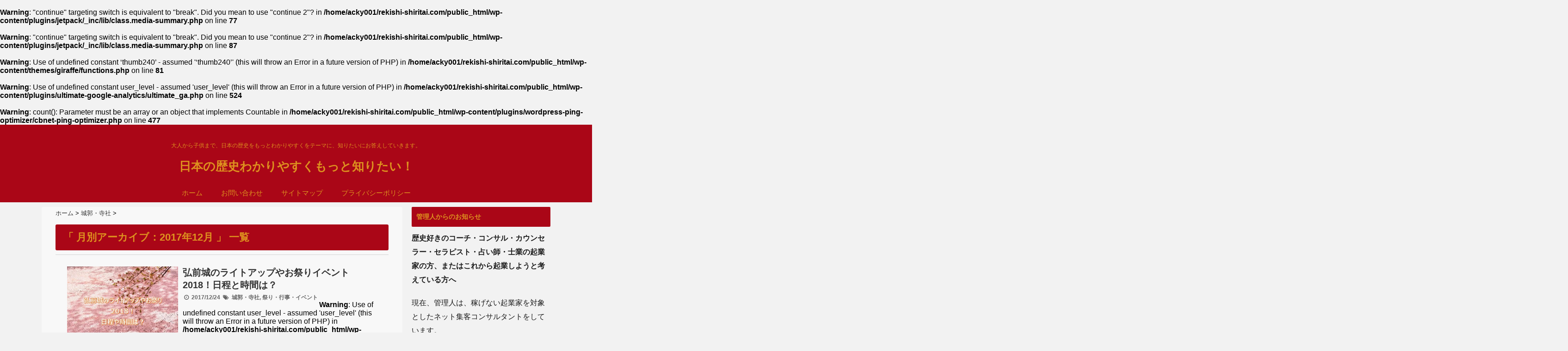

--- FILE ---
content_type: text/html; charset=UTF-8
request_url: https://rekishi-shiritai.com/date/2017/12
body_size: 16226
content:
<br />
<b>Warning</b>:  "continue" targeting switch is equivalent to "break". Did you mean to use "continue 2"? in <b>/home/acky001/rekishi-shiritai.com/public_html/wp-content/plugins/jetpack/_inc/lib/class.media-summary.php</b> on line <b>77</b><br />
<br />
<b>Warning</b>:  "continue" targeting switch is equivalent to "break". Did you mean to use "continue 2"? in <b>/home/acky001/rekishi-shiritai.com/public_html/wp-content/plugins/jetpack/_inc/lib/class.media-summary.php</b> on line <b>87</b><br />
<br />
<b>Warning</b>:  Use of undefined constant ‘thumb240’ - assumed '‘thumb240’' (this will throw an Error in a future version of PHP) in <b>/home/acky001/rekishi-shiritai.com/public_html/wp-content/themes/giraffe/functions.php</b> on line <b>81</b><br />
<!DOCTYPE html>
<!--[if lt IE 7]> <html class="ie6" lang="ja"> <![endif]-->
<!--[if IE 7]> <html class="i7" lang="ja"> <![endif]-->
<!--[if IE 8]> <html class="ie" lang="ja"> <![endif]-->
<!--[if gt IE 8]><!--> <html lang="ja"> <!--<![endif]-->
<head>
<meta charset="UTF-8" />
<meta name="viewport" content="width=device-width,initial-scale=1.0,user-scalable=no">
<meta name="format-detection" content="telephone=no" />
<meta name="robots" content="noindex,follow">
<title>12月, 2017 | 日本の歴史わかりやすくもっと知りたい！</title>
<link rel="stylesheet" href="https://rekishi-shiritai.com/wp-content/themes/giraffe/css/normalize.css">
<link rel="stylesheet" href="https://rekishi-shiritai.com/wp-content/themes/giraffe-child/style.css" type="text/css" media="screen" />
<link rel="alternate" type="application/rss+xml" title="日本の歴史わかりやすくもっと知りたい！ RSS Feed" href="https://rekishi-shiritai.com/feed" />
<link rel="pingback" href="https://rekishi-shiritai.com/xmlrpc.php" />
<link href="//netdna.bootstrapcdn.com/font-awesome/4.0.3/css/font-awesome.css" rel="stylesheet">
<link rel="stylesheet" type="text/css" href="https://rekishi-shiritai.com/wp-content/themes/giraffe/css/animate.css">
<!--[if lt IE 9]>
<script src="https://css3-mediaqueries-js.googlecode.com/svn/trunk/css3-mediaqueries.js"></script>
<script src="https://rekishi-shiritai.com/wp-content/themes/giraffe/js/html5shiv.js"></script>
<![endif]-->

<!-- All in One SEO Pack 2.4.4 by Michael Torbert of Semper Fi Web Design[476,517] -->
<meta name="robots" content="noindex,follow" />

<link rel="canonical" href="https://rekishi-shiritai.com/date/2017/12" />
<!-- /all in one seo pack -->
<link rel='dns-prefetch' href='//s0.wp.com' />
<link rel='dns-prefetch' href='//secure.gravatar.com' />
<link rel='dns-prefetch' href='//ajax.googleapis.com' />
<link rel='dns-prefetch' href='//s.w.org' />
		<script type="text/javascript">
			window._wpemojiSettings = {"baseUrl":"https:\/\/s.w.org\/images\/core\/emoji\/11\/72x72\/","ext":".png","svgUrl":"https:\/\/s.w.org\/images\/core\/emoji\/11\/svg\/","svgExt":".svg","source":{"concatemoji":"https:\/\/rekishi-shiritai.com\/wp-includes\/js\/wp-emoji-release.min.js?ver=4.9.26"}};
			!function(e,a,t){var n,r,o,i=a.createElement("canvas"),p=i.getContext&&i.getContext("2d");function s(e,t){var a=String.fromCharCode;p.clearRect(0,0,i.width,i.height),p.fillText(a.apply(this,e),0,0);e=i.toDataURL();return p.clearRect(0,0,i.width,i.height),p.fillText(a.apply(this,t),0,0),e===i.toDataURL()}function c(e){var t=a.createElement("script");t.src=e,t.defer=t.type="text/javascript",a.getElementsByTagName("head")[0].appendChild(t)}for(o=Array("flag","emoji"),t.supports={everything:!0,everythingExceptFlag:!0},r=0;r<o.length;r++)t.supports[o[r]]=function(e){if(!p||!p.fillText)return!1;switch(p.textBaseline="top",p.font="600 32px Arial",e){case"flag":return s([55356,56826,55356,56819],[55356,56826,8203,55356,56819])?!1:!s([55356,57332,56128,56423,56128,56418,56128,56421,56128,56430,56128,56423,56128,56447],[55356,57332,8203,56128,56423,8203,56128,56418,8203,56128,56421,8203,56128,56430,8203,56128,56423,8203,56128,56447]);case"emoji":return!s([55358,56760,9792,65039],[55358,56760,8203,9792,65039])}return!1}(o[r]),t.supports.everything=t.supports.everything&&t.supports[o[r]],"flag"!==o[r]&&(t.supports.everythingExceptFlag=t.supports.everythingExceptFlag&&t.supports[o[r]]);t.supports.everythingExceptFlag=t.supports.everythingExceptFlag&&!t.supports.flag,t.DOMReady=!1,t.readyCallback=function(){t.DOMReady=!0},t.supports.everything||(n=function(){t.readyCallback()},a.addEventListener?(a.addEventListener("DOMContentLoaded",n,!1),e.addEventListener("load",n,!1)):(e.attachEvent("onload",n),a.attachEvent("onreadystatechange",function(){"complete"===a.readyState&&t.readyCallback()})),(n=t.source||{}).concatemoji?c(n.concatemoji):n.wpemoji&&n.twemoji&&(c(n.twemoji),c(n.wpemoji)))}(window,document,window._wpemojiSettings);
		</script>
		<style type="text/css">
img.wp-smiley,
img.emoji {
	display: inline !important;
	border: none !important;
	box-shadow: none !important;
	height: 1em !important;
	width: 1em !important;
	margin: 0 .07em !important;
	vertical-align: -0.1em !important;
	background: none !important;
	padding: 0 !important;
}
</style>
<link rel='stylesheet' id='contact-form-7-css'  href='https://rekishi-shiritai.com/wp-content/plugins/contact-form-7/includes/css/styles.css?ver=4.9.2' type='text/css' media='all' />
<link rel='stylesheet' id='sb-type-std-css'  href='https://rekishi-shiritai.com/wp-content/plugins/speech-bubble/css/sb-type-std.css?ver=4.9.26' type='text/css' media='all' />
<link rel='stylesheet' id='sb-type-fb-css'  href='https://rekishi-shiritai.com/wp-content/plugins/speech-bubble/css/sb-type-fb.css?ver=4.9.26' type='text/css' media='all' />
<link rel='stylesheet' id='sb-type-fb-flat-css'  href='https://rekishi-shiritai.com/wp-content/plugins/speech-bubble/css/sb-type-fb-flat.css?ver=4.9.26' type='text/css' media='all' />
<link rel='stylesheet' id='sb-type-ln-css'  href='https://rekishi-shiritai.com/wp-content/plugins/speech-bubble/css/sb-type-ln.css?ver=4.9.26' type='text/css' media='all' />
<link rel='stylesheet' id='sb-type-ln-flat-css'  href='https://rekishi-shiritai.com/wp-content/plugins/speech-bubble/css/sb-type-ln-flat.css?ver=4.9.26' type='text/css' media='all' />
<link rel='stylesheet' id='sb-type-pink-css'  href='https://rekishi-shiritai.com/wp-content/plugins/speech-bubble/css/sb-type-pink.css?ver=4.9.26' type='text/css' media='all' />
<link rel='stylesheet' id='sb-type-rtail-css'  href='https://rekishi-shiritai.com/wp-content/plugins/speech-bubble/css/sb-type-rtail.css?ver=4.9.26' type='text/css' media='all' />
<link rel='stylesheet' id='sb-type-drop-css'  href='https://rekishi-shiritai.com/wp-content/plugins/speech-bubble/css/sb-type-drop.css?ver=4.9.26' type='text/css' media='all' />
<link rel='stylesheet' id='sb-type-think-css'  href='https://rekishi-shiritai.com/wp-content/plugins/speech-bubble/css/sb-type-think.css?ver=4.9.26' type='text/css' media='all' />
<link rel='stylesheet' id='sb-no-br-css'  href='https://rekishi-shiritai.com/wp-content/plugins/speech-bubble/css/sb-no-br.css?ver=4.9.26' type='text/css' media='all' />
<link rel='stylesheet' id='toc-screen-css'  href='https://rekishi-shiritai.com/wp-content/plugins/table-of-contents-plus/screen.min.css?ver=1509' type='text/css' media='all' />
<link rel='stylesheet' id='wordpress-popular-posts-css-css'  href='https://rekishi-shiritai.com/wp-content/plugins/wordpress-popular-posts/public/css/wpp.css?ver=4.0.13' type='text/css' media='all' />
<!-- Inline jetpack_facebook_likebox -->
<style id='jetpack_facebook_likebox-inline-css' type='text/css'>
.widget_facebook_likebox {
	overflow: hidden;
}

</style>
<link rel='stylesheet' id='sccss_style-css'  href='https://rekishi-shiritai.com/?sccss=1&#038;ver=4.9.26' type='text/css' media='all' />
<link rel='stylesheet' id='jetpack_css-css'  href='https://rekishi-shiritai.com/wp-content/plugins/jetpack/css/jetpack.css?ver=5.7.5' type='text/css' media='all' />
<script type='text/javascript' src='//ajax.googleapis.com/ajax/libs/jquery/1.11.1/jquery.min.js?ver=4.9.26'></script>
<link rel='https://api.w.org/' href='https://rekishi-shiritai.com/wp-json/' />
<!-- Favicon Rotator -->
<!-- End Favicon Rotator -->
<br />
<b>Warning</b>:  Use of undefined constant user_level - assumed 'user_level' (this will throw an Error in a future version of PHP) in <b>/home/acky001/rekishi-shiritai.com/public_html/wp-content/plugins/ultimate-google-analytics/ultimate_ga.php</b> on line <b>524</b><br />
<script type="text/javascript">
	window._wp_rp_static_base_url = 'https://wprp.zemanta.com/static/';
	window._wp_rp_wp_ajax_url = "https://rekishi-shiritai.com/wp-admin/admin-ajax.php";
	window._wp_rp_plugin_version = '3.6.4';
	window._wp_rp_post_id = '3873';
	window._wp_rp_num_rel_posts = '10';
	window._wp_rp_thumbnails = true;
	window._wp_rp_post_title = '%E5%BC%98%E5%89%8D%E5%9F%8E%E3%81%AE%E3%83%A9%E3%82%A4%E3%83%88%E3%82%A2%E3%83%83%E3%83%97%E3%82%84%E3%81%8A%E7%A5%AD%E3%82%8A%E3%82%A4%E3%83%99%E3%83%B3%E3%83%882018%EF%BC%81%E6%97%A5%E7%A8%8B%E3%81%A8%E6%99%82%E9%96%93%E3%81%AF%EF%BC%9F';
	window._wp_rp_post_tags = ['%E5%9F%8E%E9%83%AD%E3%83%BB%E5%AF%BA%E7%A4%BE', '%E7%A5%AD%E3%82%8A%E3%83%BB%E8%A1%8C%E4%BA%8B%E3%83%BB%E3%82%A4%E3%83%99%E3%83%B3%E3%83%88', 'alt', 'a', 'span'];
	window._wp_rp_promoted_content = true;
</script>
<link rel="stylesheet" href="https://rekishi-shiritai.com/wp-content/plugins/wordpress-23-related-posts-plugin/static/themes/vertical-m.css?version=3.6.4" />
<br />
<b>Warning</b>:  count(): Parameter must be an array or an object that implements Countable in <b>/home/acky001/rekishi-shiritai.com/public_html/wp-content/plugins/wordpress-ping-optimizer/cbnet-ping-optimizer.php</b> on line <b>477</b><br />

<link rel='dns-prefetch' href='//v0.wordpress.com'/>
<link rel='dns-prefetch' href='//i0.wp.com'/>
<link rel='dns-prefetch' href='//i1.wp.com'/>
<link rel='dns-prefetch' href='//i2.wp.com'/>
<style type='text/css'>img#wpstats{display:none}</style><style type="text/css">
/*グループ1
------------------------------------------------------------*/
/*ブログタイトル*/
header .sitename a {
 color: #dd911f;
}
/* メニュー */
nav li a {
 color: #dd911f;
}
/*キャプション */

header h1 {
 color: #dd911f;
}
header .descr {
 color: #dd911f;
}
/* アコーディオン */
#s-navi dt.trigger .op {
	color: #dd911f;
}
.acordion_tree li a {
	color: #dd911f;
}





/*------------------------------------------------------------
 グループ2
------------------------------------------------------------*/
/* 中見出しの背景色 */
h2 {
 background: #aa0617;
}

/*小見出し*/
.post h3 {
 border-color: #aa0617 ;
}

/* サイドバーの背景色　*/
#side aside h4 {
 background: #aa0617;
}

/* 記事タイトル下の線 */
.blogbox {
 border-top-color: #aa0617;
 border-bottom-color: #aa0617;
}

/*------------------------------------------------------------
 グループ3
------------------------------------------------------------*/
/* 中見出しの文字色 */
h2 {
 color: #dd911f;
}

/* サイド見出しの文字色 */
aside h4 {
 color: #dd911f;
}
/* サイドバーの文字色　*/
#side aside h4 {
 color: #dd911f;
}


/*----------------------------------------------------------
 グループ4
------------------------------------------------------------*/

/*ヘッダーの背景色
------------------------------------------------------------*/
#header-upper-area {
	background: #aa0617;
}



/*ナビゲーションの背景色
------------------------------------------------------------*/
#navi-large-area{
	background:#aa0617;
}
#accordion{
	background:#aa0617;
}




/*----------------------------------------------------------
 グループ5
------------------------------------------------------------*/

/* フッターの背景色 */
#footer {
 background: #aa0617;
}
/* CTAの背景色　*/
#cta-area{
 background: #aa0617;
}

/* CTAのボーダーカラー　*/
#cta-area {
 border-color: #aa0617;
}



/*----------------------------------------------------------
 グループ6
------------------------------------------------------------*/

/* フッターの文字色 */
footer h4 a {
	color:#dd911f;
}
footer h4 p{
	color:#dd911f;
}
#footer h3 {
	color:#dd911f;
}
#footer .copy {
	color:#dd911f;
}
#footer p {
	color: #dd911f;
}
#footer_w a {
	color: #dd911f;
}
#footer_w h4 {
color: #dd911f;
}

</style>

<!-- BEGIN: WP Social Bookmarking Light HEAD --><script>
    (function (d, s, id) {
        var js, fjs = d.getElementsByTagName(s)[0];
        if (d.getElementById(id)) return;
        js = d.createElement(s);
        js.id = id;
        js.src = "//connect.facebook.net/ja_JP/sdk.js#xfbml=1&version=v2.7";
        fjs.parentNode.insertBefore(js, fjs);
    }(document, 'script', 'facebook-jssdk'));
</script>
<style type="text/css">.wp_social_bookmarking_light{
    border: 0 !important;
    padding: 10px 0 20px 0 !important;
    margin: 0 !important;
}
.wp_social_bookmarking_light div{
    float: left !important;
    border: 0 !important;
    padding: 0 !important;
    margin: 0 5px 0px 0 !important;
    min-height: 30px !important;
    line-height: 18px !important;
    text-indent: 0 !important;
}
.wp_social_bookmarking_light img{
    border: 0 !important;
    padding: 0;
    margin: 0;
    vertical-align: top !important;
}
.wp_social_bookmarking_light_clear{
    clear: both !important;
}
#fb-root{
    display: none;
}
.wsbl_facebook_like iframe{
    max-width: none !important;
}
.wsbl_pinterest a{
    border: 0px !important;
}
</style>
<!-- END: WP Social Bookmarking Light HEAD -->
<style type="text/css">.broken_link, a.broken_link {
	text-decoration: line-through;
}</style>			<style type="text/css" id="wp-custom-css">
				.midori-box {
    border: 4px solid #77d092;
    border-radius: 9px;
    padding: 2em;
}			</style>
		

<!-- トップページの記事一覧の全体をクリックさせる -->
<script>
(function($){
  $(function(){
    $('#topnews dl.clearfix').click(function(){
        window.location = $(this).data('href');
    });
  });
})(jQuery);
</script>

</head>


<body class="archive date">
<div id="header-upper-area">


<!-- アコーディオン -->
	<div id="accordion">
		<div text align="center">

<nav id="s-navi" class="pcnone">
  <dl class="acordion">
    <dt class="trigger">
      <p><font size="5"><span class="op"><i class="fa fa-bars"></i>&nbsp; MENU</span></font></p>
    </dt>
    <dd class="acordion_tree">
      <ul>
        <div class="menu-menu-1-container"><ul id="menu-menu-1" class="menu"><li id="menu-item-2957" class="menu-item menu-item-type-custom menu-item-object-custom menu-item-home menu-item-2957"><a href="https://rekishi-shiritai.com/">ホーム</a></li>
<li id="menu-item-2958" class="menu-item menu-item-type-post_type menu-item-object-page menu-item-2958"><a href="https://rekishi-shiritai.com/contact">お問い合わせ</a></li>
<li id="menu-item-2959" class="menu-item menu-item-type-post_type menu-item-object-page menu-item-2959"><a href="https://rekishi-shiritai.com/sitemap">サイトマップ</a></li>
<li id="menu-item-3157" class="menu-item menu-item-type-post_type menu-item-object-page menu-item-3157"><a href="https://rekishi-shiritai.com/page-3154">プライバシーポリシー</a></li>
</ul></div>      </ul>
  			<div class="clear">
			</div>
    </dd>
  </dl>
</nav>
		</div>
	</div>
<!-- /アコーディオン -->

<header> 




<!-- ヘッダーのロゴ＆メニューエリア -->
		
<div id="logo-area">


<!-- ロゴ又はブログ名エリア -->
			 <div id="logo">
 
<!-- キャプション -->
    <p class="descr">
    大人から子供まで、日本の歴史をもっとわかりやすくをテーマに、知りたいにお答えしていきます。  </p>
  
 <!-- ロゴ又はブログ名 -->
  <p class="sitename"><a href="https://rekishi-shiritai.com/">
        日本の歴史わかりやすくもっと知りたい！        </a></p>


 		
 <!-- /ロゴ又はブログ名エリア -->
		</div>

<!-- ヘッダーのロゴ＆メニューエリアここまで -->
 <div class="clear"></div>
</div>

<!--ナビメニュー-->
<div id="navi-large-area" >
<div id="navi-area">
  <nav id="main-navigation" class="smanone clearfix">
<div class="menu-menu-1-container"><ul id="menu-menu-2" class="menu"><li class="menu-item menu-item-type-custom menu-item-object-custom menu-item-home menu-item-2957"><a href="https://rekishi-shiritai.com/">ホーム</a></li>
<li class="menu-item menu-item-type-post_type menu-item-object-page menu-item-2958"><a href="https://rekishi-shiritai.com/contact">お問い合わせ</a></li>
<li class="menu-item menu-item-type-post_type menu-item-object-page menu-item-2959"><a href="https://rekishi-shiritai.com/sitemap">サイトマップ</a></li>
<li class="menu-item menu-item-type-post_type menu-item-object-page menu-item-3157"><a href="https://rekishi-shiritai.com/page-3154">プライバシーポリシー</a></li>
</ul></div></nav>
<script type='text/javascript'>
jQuery(function(){
jQuery("#main-navigation li").hover(
function(){
jQuery(">ul:not(:animated)",this).slideDown(120);
},
function(){
jQuery(">ul",this).slideUp(120);
});
});
jQuery(function(){
jQuery("#xs-menu-btn").on("click", function() {
jQuery("#xs-navigation").slideToggle();
});
});
</script>
</div>

 
<!--/ナビメニュー-->

<!--ヘッダー画像-->
  <!-- /ヘッダー画像 --> 
</div>   
</div>
</header>

<div id="wrapper">
<div id="content" class="clearfix">
  <div id="contentInner">
    <main>
      <article>
    <div id="breadcrumb">
      <div itemscope itemtype="http://data-vocabulary.org/Breadcrumb"> <a href="https://rekishi-shiritai.com" itemprop="url"> <span itemprop="title">ホーム</span> </a> &gt; </div>
                                                <div itemscope itemtype="http://data-vocabulary.org/Breadcrumb"> <a href="https://rekishi-shiritai.com/category/%e5%9f%8e%e9%83%ad%e3%83%bb%e5%af%ba%e7%a4%be" itemprop="url"> <span itemprop="title">城郭・寺社</span> </a> &gt; </div>
          </div>
    <!--/kuzu-->
          <!--ループ開始-->
          <h2>「
                        月別アーカイブ：2017年12月                        」 一覧 </h2>
          <div id="topnews">
    <dl class="clearfix" data-href="https://rekishi-shiritai.com/hirosakijou2018-3873">
<script>
(function($){
  $(function(){
    $('#topnews dl.clearfix').click(function(){
        window.location = $(this).data('href');
    });
  });
})(jQuery);
</script>
    <dt> <a href="https://rekishi-shiritai.com/hirosakijou2018-3873" >
            <img width="633" height="418" src="https://rekishi-shiritai.com/wp-content/uploads/2017/12/e409c8672b95af1b59f5d1f0b80c60aa.jpg" class="attachment-thumb240 size-thumb240 wp-post-image" alt="" srcset="https://i2.wp.com/rekishi-shiritai.com/wp-content/uploads/2017/12/e409c8672b95af1b59f5d1f0b80c60aa.jpg?w=633&amp;ssl=1 633w, https://i2.wp.com/rekishi-shiritai.com/wp-content/uploads/2017/12/e409c8672b95af1b59f5d1f0b80c60aa.jpg?resize=300%2C198&amp;ssl=1 300w, https://i2.wp.com/rekishi-shiritai.com/wp-content/uploads/2017/12/e409c8672b95af1b59f5d1f0b80c60aa.jpg?resize=210%2C140&amp;ssl=1 210w" sizes="(max-width: 633px) 100vw, 633px" data-attachment-id="3879" data-permalink="https://rekishi-shiritai.com/hirosakijou2018-3873/attachment-0" data-orig-file="https://i2.wp.com/rekishi-shiritai.com/wp-content/uploads/2017/12/e409c8672b95af1b59f5d1f0b80c60aa.jpg?fit=633%2C418&amp;ssl=1" data-orig-size="633,418" data-comments-opened="1" data-image-meta="{&quot;aperture&quot;:&quot;0&quot;,&quot;credit&quot;:&quot;&quot;,&quot;camera&quot;:&quot;&quot;,&quot;caption&quot;:&quot;&quot;,&quot;created_timestamp&quot;:&quot;0&quot;,&quot;copyright&quot;:&quot;&quot;,&quot;focal_length&quot;:&quot;0&quot;,&quot;iso&quot;:&quot;0&quot;,&quot;shutter_speed&quot;:&quot;0&quot;,&quot;title&quot;:&quot;&quot;,&quot;orientation&quot;:&quot;0&quot;}" data-image-title="弘前城イベント" data-image-description="" data-medium-file="https://i2.wp.com/rekishi-shiritai.com/wp-content/uploads/2017/12/e409c8672b95af1b59f5d1f0b80c60aa.jpg?fit=300%2C198&amp;ssl=1" data-large-file="https://i2.wp.com/rekishi-shiritai.com/wp-content/uploads/2017/12/e409c8672b95af1b59f5d1f0b80c60aa.jpg?fit=633%2C418&amp;ssl=1" />            </a> </dt>
    <dd>
      <h3><a href="https://rekishi-shiritai.com/hirosakijou2018-3873">
        弘前城のライトアップやお祭りイベント2018！日程と時間は？        </a></h3>
      <div class="blog_info">
        <p><i class="fa fa-clock-o"></i>&nbsp;
          2017/12/24          &nbsp;<span class="pcone"><i class="fa fa-tags"></i>&nbsp;
          <a href="https://rekishi-shiritai.com/category/%e5%9f%8e%e9%83%ad%e3%83%bb%e5%af%ba%e7%a4%be" rel="category tag">城郭・寺社</a>, <a href="https://rekishi-shiritai.com/category/%e7%a5%ad%e3%82%8a%e3%83%bb%e8%a1%8c%e4%ba%8b%e3%83%bb%e3%82%a4%e3%83%99%e3%83%b3%e3%83%88" rel="category tag">祭り・行事・イベント</a>                    </span></p>
      </div>
      <div class="smanone">
        <br />
<b>Warning</b>:  Use of undefined constant user_level - assumed 'user_level' (this will throw an Error in a future version of PHP) in <b>/home/acky001/rekishi-shiritai.com/public_html/wp-content/plugins/ultimate-google-analytics/ultimate_ga.php</b> on line <b>524</b><br />
<br />
<b>Warning</b>:  Use of undefined constant user_level - assumed 'user_level' (this will throw an Error in a future version of PHP) in <b>/home/acky001/rekishi-shiritai.com/public_html/wp-content/plugins/ultimate-google-analytics/ultimate_ga.php</b> on line <b>524</b><br />
<p>スポンサーリンク 弘前城といえば、春には桜、秋には紅葉の名所でも有名ですね。 &#038; &#8230; </p>
      </div>
    </dd>
  </dl>

  </div>
        <!--/stinger--> 
        <!--ページナビ-->
              </article>
    </main>
  </div>
  <!-- /#contentInner -->
  <div id="side">
<aside>

  <div id="mybox">
    <ul><li><h4 class="menu_underh2">管理人からのお知らせ</h4>			<div class="textwidget"><p><strong>歴史好きの</strong><strong>コーチ・コンサル・カウンセラー・セラピスト・占い師・士業の起業家の方、またはこれから起業しようと考えている方へ</strong></p>
<p>現在、管理人は、稼げない起業家を対象としたネット集客コンサルタントをしています。</p>
<p>Webから自動的にお客様（クライアント）を獲得するネット集客システムを構築し、安定的に稼げる方法をメルマガでお伝えしていますので、興味があれば、下のバナーからぜひご登録ください。</p>
<p><a href="https://behind-win.jp/mailmagazine-lp/"><img class="aligncenter wp-image-4092 size-medium" src="https://i0.wp.com/rekishi-shiritai.com/wp-content/uploads/2018/11/banlp.jpg?resize=300%2C300&#038;ssl=1" alt="コーチコンサルカウンセラーセラピスト占い師士業安定的クライアント獲得方法" width="300" height="300" data-recalc-dims="1" /></a></p>
</div>
		</li></ul><ul><li><div id="search">
  <form method="get" id="searchform" action="https://rekishi-shiritai.com/">
    <label class="hidden" for="s">
          </label>
    <input type="text" value=""  name="s" id="s" />
    <input type="image" src="https://rekishi-shiritai.com/wp-content/themes/giraffe/images/search.png" alt="検索" id="searchsubmit"  value="Search" />
  </form>
</div>
</li></ul><ul><li><h4 class="menu_underh2">管理人について</h4>			<div class="textwidget"><p><a href="https://rekishi-shiritai.com/profile" target="_blank" rel="noopener"><img src="https://i0.wp.com/rekishi-shiritai.com/wp-content/uploads/2017/07/acky.png?w=1090&#038;ssl=1" border="0" data-recalc-dims="1" /></a></p>
<p>当ブログへようこそ！</p>
<p>管理人の「れきお」です。^^<br />
歴史好きのSEです。</p>
<p>今は、稼げない起業家専門のネット集客コンサルタントをしています。</p>
<p>詳細はこちら⇒<a href="https://behind-win.jp/" target="_blank" rel="noopener">稼げない起業家がネット集客で勝つ！</a></p>
<p>&nbsp;</p>
<p>歴史はドラマティックなほど面白い！</p>
<p>子供にもわかりやすくをモットーに、仙台からおもしれー記事を目指しています。</p>
<p>どうぞよろしくお願いします。</p>
<p>詳しいプロフィールは<a href="https://rekishi-shiritai.com/profile" target="_blank" rel="noopener">こちら</a></p>
</div>
		</li></ul><ul><li><h4 class="menu_underh2">カテゴリー</h4>		<ul>
	<li class="cat-item cat-item-30"><a href="https://rekishi-shiritai.com/category/%e3%83%89%e3%83%a9%e3%83%9e%e3%83%bb%e6%98%a0%e7%94%bb" >ドラマ・映画</a> (2)
</li>
	<li class="cat-item cat-item-4"><a href="https://rekishi-shiritai.com/category/%e4%ba%ba%e7%89%a9" >人物</a> (37)
<ul class='children'>
	<li class="cat-item cat-item-12"><a href="https://rekishi-shiritai.com/category/%e4%ba%ba%e7%89%a9/%e3%81%82%e8%a1%8c" >あ行</a> (11)
	<ul class='children'>
	<li class="cat-item cat-item-34"><a href="https://rekishi-shiritai.com/category/%e4%ba%ba%e7%89%a9/%e3%81%82%e8%a1%8c/%e4%ba%95%e4%bc%8a%e7%9b%b4%e5%bc%bc" >井伊直弼</a> (2)
</li>
	<li class="cat-item cat-item-22"><a href="https://rekishi-shiritai.com/category/%e4%ba%ba%e7%89%a9/%e3%81%82%e8%a1%8c/%e5%a4%a7%e8%b0%b7%e5%90%89%e7%b6%99" >大谷吉継</a> (1)
</li>
	<li class="cat-item cat-item-32"><a href="https://rekishi-shiritai.com/category/%e4%ba%ba%e7%89%a9/%e3%81%82%e8%a1%8c/%e6%b5%85%e4%ba%95%e9%95%b7%e6%94%bf" >浅井長政</a> (3)
</li>
	<li class="cat-item cat-item-13"><a href="https://rekishi-shiritai.com/category/%e4%ba%ba%e7%89%a9/%e3%81%82%e8%a1%8c/%e7%9f%b3%e7%94%b0%e4%b8%89%e6%88%90" >石田三成</a> (3)
</li>
	<li class="cat-item cat-item-29"><a href="https://rekishi-shiritai.com/category/%e4%ba%ba%e7%89%a9/%e3%81%82%e8%a1%8c/%e7%b9%94%e7%94%b0%e4%bf%a1%e9%95%b7" >織田信長</a> (3)
</li>
	<li class="cat-item cat-item-33"><a href="https://rekishi-shiritai.com/category/%e4%ba%ba%e7%89%a9/%e3%81%82%e8%a1%8c/%e9%98%bf%e9%83%a8%e6%ad%a3%e5%bc%98" >阿部正弘</a> (2)
</li>
	</ul>
</li>
	<li class="cat-item cat-item-23"><a href="https://rekishi-shiritai.com/category/%e4%ba%ba%e7%89%a9/%e3%81%8b%e8%a1%8c" >か行</a> (2)
	<ul class='children'>
	<li class="cat-item cat-item-35"><a href="https://rekishi-shiritai.com/category/%e4%ba%ba%e7%89%a9/%e3%81%8b%e8%a1%8c/%e3%82%ab%e3%82%ba%e3%82%aa%e3%83%bb%e3%82%a4%e3%82%b7%e3%82%b0%e3%83%ad" >カズオ・イシグロ</a> (1)
</li>
	<li class="cat-item cat-item-24"><a href="https://rekishi-shiritai.com/category/%e4%ba%ba%e7%89%a9/%e3%81%8b%e8%a1%8c/%e8%91%9b%e9%a3%be%e5%8c%97%e6%96%8e" >葛飾北斎</a> (1)
</li>
	</ul>
</li>
	<li class="cat-item cat-item-16"><a href="https://rekishi-shiritai.com/category/%e4%ba%ba%e7%89%a9/%e3%81%95%e8%a1%8c" >さ行</a> (7)
	<ul class='children'>
	<li class="cat-item cat-item-18"><a href="https://rekishi-shiritai.com/category/%e4%ba%ba%e7%89%a9/%e3%81%95%e8%a1%8c/%e7%9c%9f%e7%94%b0%e5%8d%81%e5%8b%87%e5%a3%ab" >真田十勇士</a> (1)
</li>
	<li class="cat-item cat-item-17"><a href="https://rekishi-shiritai.com/category/%e4%ba%ba%e7%89%a9/%e3%81%95%e8%a1%8c/%e7%9c%9f%e7%94%b0%e5%b9%b8%e6%9d%91" >真田幸村</a> (2)
</li>
	<li class="cat-item cat-item-21"><a href="https://rekishi-shiritai.com/category/%e4%ba%ba%e7%89%a9/%e3%81%95%e8%a1%8c/%e7%9c%9f%e7%94%b0%e6%98%8c%e5%b9%b8" >真田昌幸</a> (1)
</li>
	<li class="cat-item cat-item-43"><a href="https://rekishi-shiritai.com/category/%e4%ba%ba%e7%89%a9/%e3%81%95%e8%a1%8c/%e8%a5%bf%e9%83%b7%e9%9a%86%e7%9b%9b" >西郷隆盛</a> (3)
</li>
	</ul>
</li>
	<li class="cat-item cat-item-26"><a href="https://rekishi-shiritai.com/category/%e4%ba%ba%e7%89%a9/%e3%81%9f%e8%a1%8c" >た行</a> (6)
	<ul class='children'>
	<li class="cat-item cat-item-37"><a href="https://rekishi-shiritai.com/category/%e4%ba%ba%e7%89%a9/%e3%81%9f%e8%a1%8c/%e4%bc%8a%e9%81%94%e6%94%bf%e5%ae%97" >伊達政宗</a> (3)
</li>
	<li class="cat-item cat-item-27"><a href="https://rekishi-shiritai.com/category/%e4%ba%ba%e7%89%a9/%e3%81%9f%e8%a1%8c/%e5%be%b3%e5%b7%9d%e5%ae%b6%e5%ba%b7" >徳川家康</a> (2)
</li>
	<li class="cat-item cat-item-36"><a href="https://rekishi-shiritai.com/category/%e4%ba%ba%e7%89%a9/%e3%81%9f%e8%a1%8c/%e5%be%b3%e5%b7%9d%e5%ae%b6%e8%8c%82" >徳川家茂</a> (1)
</li>
	</ul>
</li>
	<li class="cat-item cat-item-19"><a href="https://rekishi-shiritai.com/category/%e4%ba%ba%e7%89%a9/%e3%81%af%e8%a1%8c" >は行</a> (7)
	<ul class='children'>
	<li class="cat-item cat-item-28"><a href="https://rekishi-shiritai.com/category/%e4%ba%ba%e7%89%a9/%e3%81%af%e8%a1%8c/%e5%8c%97%e6%9d%a1%e6%97%a9%e9%9b%b2" >北条早雲</a> (2)
</li>
	<li class="cat-item cat-item-20"><a href="https://rekishi-shiritai.com/category/%e4%ba%ba%e7%89%a9/%e3%81%af%e8%a1%8c/%e5%8c%97%e6%9d%a1%e6%b0%8f%e6%94%bf" >北条氏政</a> (1)
</li>
	<li class="cat-item cat-item-40"><a href="https://rekishi-shiritai.com/category/%e4%ba%ba%e7%89%a9/%e3%81%af%e8%a1%8c/%e5%8d%91%e5%bc%a5%e5%91%bc" >卑弥呼</a> (3)
</li>
	<li class="cat-item cat-item-41"><a href="https://rekishi-shiritai.com/category/%e4%ba%ba%e7%89%a9/%e3%81%af%e8%a1%8c/%e6%98%9f%e9%87%8e%e4%bb%99%e4%b8%80" >星野仙一</a> (1)
</li>
	</ul>
</li>
	<li class="cat-item cat-item-5"><a href="https://rekishi-shiritai.com/category/%e4%ba%ba%e7%89%a9/%e3%81%be%e8%a1%8c" >ま行</a> (3)
	<ul class='children'>
	<li class="cat-item cat-item-6"><a href="https://rekishi-shiritai.com/category/%e4%ba%ba%e7%89%a9/%e3%81%be%e8%a1%8c/%e6%9d%be%e5%b9%b3%e4%bf%a1%e7%b6%b1" >松平信綱</a> (2)
</li>
	<li class="cat-item cat-item-14"><a href="https://rekishi-shiritai.com/category/%e4%ba%ba%e7%89%a9/%e3%81%be%e8%a1%8c/%e6%af%9b%e5%88%a9%e8%bc%9d%e5%85%83" >毛利輝元</a> (1)
</li>
	</ul>
</li>
	<li class="cat-item cat-item-9"><a href="https://rekishi-shiritai.com/category/%e4%ba%ba%e7%89%a9/%e3%82%84%e8%a1%8c" >や行</a> (1)
	<ul class='children'>
	<li class="cat-item cat-item-10"><a href="https://rekishi-shiritai.com/category/%e4%ba%ba%e7%89%a9/%e3%82%84%e8%a1%8c/%e7%94%b1%e4%ba%95%e6%ad%a3%e9%9b%aa" >由井正雪</a> (1)
</li>
	</ul>
</li>
</ul>
</li>
	<li class="cat-item cat-item-7"><a href="https://rekishi-shiritai.com/category/%e5%87%ba%e6%9d%a5%e4%ba%8b" >出来事</a> (41)
<ul class='children'>
	<li class="cat-item cat-item-39"><a href="https://rekishi-shiritai.com/category/%e5%87%ba%e6%9d%a5%e4%ba%8b/%e5%8f%a4%e4%bb%a3" >古代</a> (7)
</li>
	<li class="cat-item cat-item-11"><a href="https://rekishi-shiritai.com/category/%e5%87%ba%e6%9d%a5%e4%ba%8b/%e6%88%a6%e5%9b%bd%e6%99%82%e4%bb%a3" >戦国時代</a> (8)
</li>
	<li class="cat-item cat-item-8"><a href="https://rekishi-shiritai.com/category/%e5%87%ba%e6%9d%a5%e4%ba%8b/%e6%b1%9f%e6%88%b8%e6%99%82%e4%bb%a3" >江戸時代</a> (9)
</li>
	<li class="cat-item cat-item-31"><a href="https://rekishi-shiritai.com/category/%e5%87%ba%e6%9d%a5%e4%ba%8b/%e7%8f%be%e4%bb%a3" >現代</a> (17)
</li>
</ul>
</li>
	<li class="cat-item cat-item-25"><a href="https://rekishi-shiritai.com/category/%e5%90%8d%e8%a8%80%e3%83%bb%e6%a0%bc%e8%a8%80" >名言・格言</a> (4)
</li>
	<li class="cat-item cat-item-15"><a href="https://rekishi-shiritai.com/category/%e5%9f%8e%e9%83%ad%e3%83%bb%e5%af%ba%e7%a4%be" >城郭・寺社</a> (15)
</li>
	<li class="cat-item cat-item-42"><a href="https://rekishi-shiritai.com/category/%e5%a4%a7%e6%b2%b3%e3%83%89%e3%83%a9%e3%83%9e" >大河ドラマ</a> (2)
</li>
	<li class="cat-item cat-item-45"><a href="https://rekishi-shiritai.com/category/%e6%9c%ac%e3%83%bb%e6%bc%ab%e7%94%bb" >本・漫画</a> (1)
</li>
	<li class="cat-item cat-item-2"><a href="https://rekishi-shiritai.com/category/%e7%a5%ad%e3%82%8a%e3%83%bb%e8%a1%8c%e4%ba%8b%e3%83%bb%e3%82%a4%e3%83%99%e3%83%b3%e3%83%88" >祭り・行事・イベント</a> (24)
</li>
		</ul>
</li></ul>		<ul><li>		<h4 class="menu_underh2">最近の投稿</h4>		<ul>
											<li>
					<a href="https://rekishi-shiritai.com/nijoujousakura-4070">二条城の桜2018！ライトアップや見頃時期と桜まつりの日程は？</a>
											<span class="post-date">2018年2月28日</span>
									</li>
											<li>
					<a href="https://rekishi-shiritai.com/themesong-4032">オリンピックNHKの歴代テーマソング！夏季・冬季全てご紹介！</a>
											<span class="post-date">2018年2月1日</span>
									</li>
											<li>
					<a href="https://rekishi-shiritai.com/pallerlympic-4024">冬季パラリンピックの歴史を簡単に！日本人選手のメダル数は？</a>
											<span class="post-date">2018年1月31日</span>
									</li>
											<li>
					<a href="https://rekishi-shiritai.com/toukiolmpic-3986">冬季オリンピックの歴史を年表で！開催地や日本人選手のメダル数は？</a>
											<span class="post-date">2018年1月30日</span>
									</li>
											<li>
					<a href="https://rekishi-shiritai.com/olympichis-3989">オリンピックの歴史とは？古代と近代の違いは？日本はいつから参加？</a>
											<span class="post-date">2018年1月29日</span>
									</li>
											<li>
					<a href="https://rekishi-shiritai.com/rekishimangahikaku-3969">日本の歴史マンガオススメ比較で迷ったら角川だ！その理由とは？</a>
											<span class="post-date">2018年1月20日</span>
									</li>
											<li>
					<a href="https://rekishi-shiritai.com/nhkondemandounext-3944">大河ドラマ（NHKオンデマンド）がU-NEXTなら実質無料？</a>
											<span class="post-date">2018年1月14日</span>
									</li>
											<li>
					<a href="https://rekishi-shiritai.com/nanshuuouikun-3914">南洲翁遺訓とは？西郷隆盛が残した名言・遺訓集の本おすすめ３選！</a>
											<span class="post-date">2018年1月12日</span>
									</li>
											<li>
					<a href="https://rekishi-shiritai.com/segodontaiga-3900">西郷どん（西郷隆盛）大河ドラマのキャストを翔ぶが如くと比較！</a>
											<span class="post-date">2018年1月9日</span>
									</li>
											<li>
					<a href="https://rekishi-shiritai.com/hoshinosennichi-3891">星野仙一元東北楽天イーグルス監督が残した東北への２つの功績とは？</a>
											<span class="post-date">2018年1月6日</span>
									</li>
					</ul>
		</li></ul>
<!-- WordPress Popular Posts Plugin [W] [weekly] [views] [regular] -->

<ul><li>
<h4 class="menu_underh2">人気記事ランキング</h4>
<ul class="wpp-list wpp-list-with-thumbnails">
<li>
<a href="https://rekishi-shiritai.com/kawagoematsuri-2-3034" title="川越まつり2017ユネスコ登録！山車の人形29の大将に注目！" target="_self"><img width="300" height="234" src="https://i2.wp.com/rekishi-shiritai.com/wp-content/uploads/2017/07/1c045f8ca4e171f15ed58ae9d8bb7208_s.jpg?fit=300%2C234&amp;ssl=1" class="wpp-thumbnail wpp_featured_stock wp-post-image" alt="" srcset="https://i2.wp.com/rekishi-shiritai.com/wp-content/uploads/2017/07/1c045f8ca4e171f15ed58ae9d8bb7208_s.jpg?w=640&amp;ssl=1 640w, https://i2.wp.com/rekishi-shiritai.com/wp-content/uploads/2017/07/1c045f8ca4e171f15ed58ae9d8bb7208_s.jpg?resize=300%2C234&amp;ssl=1 300w" sizes="(max-width: 300px) 100vw, 300px" data-attachment-id="3002" data-permalink="https://rekishi-shiritai.com/yunesukomukei-2985/1c045f8ca4e171f15ed58ae9d8bb7208_s" data-orig-file="https://i2.wp.com/rekishi-shiritai.com/wp-content/uploads/2017/07/1c045f8ca4e171f15ed58ae9d8bb7208_s.jpg?fit=640%2C499&amp;ssl=1" data-orig-size="640,499" data-comments-opened="1" data-image-meta="{&quot;aperture&quot;:&quot;0&quot;,&quot;credit&quot;:&quot;&quot;,&quot;camera&quot;:&quot;&quot;,&quot;caption&quot;:&quot;&quot;,&quot;created_timestamp&quot;:&quot;0&quot;,&quot;copyright&quot;:&quot;&quot;,&quot;focal_length&quot;:&quot;0&quot;,&quot;iso&quot;:&quot;0&quot;,&quot;shutter_speed&quot;:&quot;0&quot;,&quot;title&quot;:&quot;&quot;,&quot;orientation&quot;:&quot;0&quot;}" data-image-title="1c045f8ca4e171f15ed58ae9d8bb7208_s" data-image-description="" data-medium-file="https://i2.wp.com/rekishi-shiritai.com/wp-content/uploads/2017/07/1c045f8ca4e171f15ed58ae9d8bb7208_s.jpg?fit=300%2C234&amp;ssl=1" data-large-file="https://i2.wp.com/rekishi-shiritai.com/wp-content/uploads/2017/07/1c045f8ca4e171f15ed58ae9d8bb7208_s.jpg?fit=640%2C499&amp;ssl=1" /></a>
<a href="https://rekishi-shiritai.com/kawagoematsuri-2-3034" title="川越まつり2017ユネスコ登録！山車の人形29の大将に注目！" class="wpp-post-title" target="_self">川越まつり2017ユネスコ登録！山車の人形29の大将に注目！</a>
</li>
<li>
<a href="https://rekishi-shiritai.com/gengoukimekata-3690" title="元号(年号)の決め方や変わる理由とは？歴代年号も一覧で紹介！" target="_self"><img width="300" height="225" src="https://i1.wp.com/rekishi-shiritai.com/wp-content/uploads/2017/10/538c4e8fb45e863d0585b93b9ccdfe9d_s.jpg?fit=300%2C225&amp;ssl=1" class="wpp-thumbnail wpp_featured_stock wp-post-image" alt="" srcset="https://i1.wp.com/rekishi-shiritai.com/wp-content/uploads/2017/10/538c4e8fb45e863d0585b93b9ccdfe9d_s.jpg?w=640&amp;ssl=1 640w, https://i1.wp.com/rekishi-shiritai.com/wp-content/uploads/2017/10/538c4e8fb45e863d0585b93b9ccdfe9d_s.jpg?resize=300%2C225&amp;ssl=1 300w" sizes="(max-width: 300px) 100vw, 300px" data-attachment-id="3691" data-permalink="https://rekishi-shiritai.com/gengoukimekata-3690/538c4e8fb45e863d0585b93b9ccdfe9d_s" data-orig-file="https://i1.wp.com/rekishi-shiritai.com/wp-content/uploads/2017/10/538c4e8fb45e863d0585b93b9ccdfe9d_s.jpg?fit=640%2C480&amp;ssl=1" data-orig-size="640,480" data-comments-opened="1" data-image-meta="{&quot;aperture&quot;:&quot;0&quot;,&quot;credit&quot;:&quot;&quot;,&quot;camera&quot;:&quot;&quot;,&quot;caption&quot;:&quot;&quot;,&quot;created_timestamp&quot;:&quot;0&quot;,&quot;copyright&quot;:&quot;&quot;,&quot;focal_length&quot;:&quot;0&quot;,&quot;iso&quot;:&quot;0&quot;,&quot;shutter_speed&quot;:&quot;0&quot;,&quot;title&quot;:&quot;&quot;,&quot;orientation&quot;:&quot;0&quot;}" data-image-title="538c4e8fb45e863d0585b93b9ccdfe9d_s" data-image-description="" data-medium-file="https://i1.wp.com/rekishi-shiritai.com/wp-content/uploads/2017/10/538c4e8fb45e863d0585b93b9ccdfe9d_s.jpg?fit=300%2C225&amp;ssl=1" data-large-file="https://i1.wp.com/rekishi-shiritai.com/wp-content/uploads/2017/10/538c4e8fb45e863d0585b93b9ccdfe9d_s.jpg?fit=640%2C480&amp;ssl=1" /></a>
<a href="https://rekishi-shiritai.com/gengoukimekata-3690" title="元号(年号)の決め方や変わる理由とは？歴代年号も一覧で紹介！" class="wpp-post-title" target="_self">元号(年号)の決め方や変わる理由とは？歴代年号も一覧で紹介！</a>
</li>
<li>
<a href="https://rekishi-shiritai.com/themesong-4032" title="オリンピックNHKの歴代テーマソング！夏季・冬季全てご紹介！" target="_self"><img width="300" height="225" src="https://i0.wp.com/rekishi-shiritai.com/wp-content/uploads/2018/02/819705bbd582091910c50fb1a3d787f7.jpg?fit=300%2C225&amp;ssl=1" class="wpp-thumbnail wpp_featured_stock wp-post-image" alt="" srcset="https://i0.wp.com/rekishi-shiritai.com/wp-content/uploads/2018/02/819705bbd582091910c50fb1a3d787f7.jpg?w=632&amp;ssl=1 632w, https://i0.wp.com/rekishi-shiritai.com/wp-content/uploads/2018/02/819705bbd582091910c50fb1a3d787f7.jpg?resize=300%2C225&amp;ssl=1 300w" sizes="(max-width: 300px) 100vw, 300px" data-attachment-id="4033" data-permalink="https://rekishi-shiritai.com/themesong-4032/attachment-0" data-orig-file="https://i0.wp.com/rekishi-shiritai.com/wp-content/uploads/2018/02/819705bbd582091910c50fb1a3d787f7.jpg?fit=632%2C473&amp;ssl=1" data-orig-size="632,473" data-comments-opened="1" data-image-meta="{&quot;aperture&quot;:&quot;0&quot;,&quot;credit&quot;:&quot;&quot;,&quot;camera&quot;:&quot;&quot;,&quot;caption&quot;:&quot;&quot;,&quot;created_timestamp&quot;:&quot;0&quot;,&quot;copyright&quot;:&quot;&quot;,&quot;focal_length&quot;:&quot;0&quot;,&quot;iso&quot;:&quot;0&quot;,&quot;shutter_speed&quot;:&quot;0&quot;,&quot;title&quot;:&quot;&quot;,&quot;orientation&quot;:&quot;0&quot;}" data-image-title="テーマソング" data-image-description="" data-medium-file="https://i0.wp.com/rekishi-shiritai.com/wp-content/uploads/2018/02/819705bbd582091910c50fb1a3d787f7.jpg?fit=300%2C225&amp;ssl=1" data-large-file="https://i0.wp.com/rekishi-shiritai.com/wp-content/uploads/2018/02/819705bbd582091910c50fb1a3d787f7.jpg?fit=632%2C473&amp;ssl=1" /></a>
<a href="https://rekishi-shiritai.com/themesong-4032" title="オリンピックNHKの歴代テーマソング！夏季・冬季全てご紹介！" class="wpp-post-title" target="_self">オリンピックNHKの歴代テーマソング！夏季・冬季全てご紹介！</a>
</li>
<li>
<a href="https://rekishi-shiritai.com/yoshinogari-3806" title="吉野ヶ里遺跡とは戦国顔負けの戦乱の場所？弥生時代のお城？" target="_self"><img width="300" height="224" src="https://i0.wp.com/rekishi-shiritai.com/wp-content/uploads/2017/11/6646ed20c03ef6d17335073f7451a2d7.jpg?fit=300%2C224&amp;ssl=1" class="wpp-thumbnail wpp_featured_stock wp-post-image" alt="" srcset="https://i0.wp.com/rekishi-shiritai.com/wp-content/uploads/2017/11/6646ed20c03ef6d17335073f7451a2d7.jpg?w=633&amp;ssl=1 633w, https://i0.wp.com/rekishi-shiritai.com/wp-content/uploads/2017/11/6646ed20c03ef6d17335073f7451a2d7.jpg?resize=300%2C224&amp;ssl=1 300w" sizes="(max-width: 300px) 100vw, 300px" data-attachment-id="3807" data-permalink="https://rekishi-shiritai.com/yoshinogari-3806/attachment-0" data-orig-file="https://i0.wp.com/rekishi-shiritai.com/wp-content/uploads/2017/11/6646ed20c03ef6d17335073f7451a2d7.jpg?fit=633%2C472&amp;ssl=1" data-orig-size="633,472" data-comments-opened="1" data-image-meta="{&quot;aperture&quot;:&quot;0&quot;,&quot;credit&quot;:&quot;&quot;,&quot;camera&quot;:&quot;&quot;,&quot;caption&quot;:&quot;&quot;,&quot;created_timestamp&quot;:&quot;0&quot;,&quot;copyright&quot;:&quot;&quot;,&quot;focal_length&quot;:&quot;0&quot;,&quot;iso&quot;:&quot;0&quot;,&quot;shutter_speed&quot;:&quot;0&quot;,&quot;title&quot;:&quot;&quot;,&quot;orientation&quot;:&quot;0&quot;}" data-image-title="吉野ヶ里" data-image-description="" data-medium-file="https://i0.wp.com/rekishi-shiritai.com/wp-content/uploads/2017/11/6646ed20c03ef6d17335073f7451a2d7.jpg?fit=300%2C224&amp;ssl=1" data-large-file="https://i0.wp.com/rekishi-shiritai.com/wp-content/uploads/2017/11/6646ed20c03ef6d17335073f7451a2d7.jpg?fit=633%2C472&amp;ssl=1" /></a>
<a href="https://rekishi-shiritai.com/yoshinogari-3806" title="吉野ヶ里遺跡とは戦国顔負けの戦乱の場所？弥生時代のお城？" class="wpp-post-title" target="_self">吉野ヶ里遺跡とは戦国顔負けの戦乱の場所？弥生時代のお城？</a>
</li>
<li>
<a href="https://rekishi-shiritai.com/nanshuuouikun-3914" title="南洲翁遺訓とは？西郷隆盛が残した名言・遺訓集の本おすすめ３選！" target="_self"><img width="300" height="197" src="https://i0.wp.com/rekishi-shiritai.com/wp-content/uploads/2018/01/ffafbeffb1330d1bd83bbc25f37712e8.jpg?fit=300%2C197&amp;ssl=1" class="wpp-thumbnail wpp_featured_stock wp-post-image" alt="" srcset="https://i0.wp.com/rekishi-shiritai.com/wp-content/uploads/2018/01/ffafbeffb1330d1bd83bbc25f37712e8.jpg?w=630&amp;ssl=1 630w, https://i0.wp.com/rekishi-shiritai.com/wp-content/uploads/2018/01/ffafbeffb1330d1bd83bbc25f37712e8.jpg?resize=300%2C197&amp;ssl=1 300w" sizes="(max-width: 300px) 100vw, 300px" data-attachment-id="3916" data-permalink="https://rekishi-shiritai.com/nanshuuouikun-3914/attachment-0" data-orig-file="https://i0.wp.com/rekishi-shiritai.com/wp-content/uploads/2018/01/ffafbeffb1330d1bd83bbc25f37712e8.jpg?fit=630%2C414&amp;ssl=1" data-orig-size="630,414" data-comments-opened="1" data-image-meta="{&quot;aperture&quot;:&quot;0&quot;,&quot;credit&quot;:&quot;&quot;,&quot;camera&quot;:&quot;&quot;,&quot;caption&quot;:&quot;&quot;,&quot;created_timestamp&quot;:&quot;0&quot;,&quot;copyright&quot;:&quot;&quot;,&quot;focal_length&quot;:&quot;0&quot;,&quot;iso&quot;:&quot;0&quot;,&quot;shutter_speed&quot;:&quot;0&quot;,&quot;title&quot;:&quot;&quot;,&quot;orientation&quot;:&quot;0&quot;}" data-image-title="西郷名言" data-image-description="" data-medium-file="https://i0.wp.com/rekishi-shiritai.com/wp-content/uploads/2018/01/ffafbeffb1330d1bd83bbc25f37712e8.jpg?fit=300%2C197&amp;ssl=1" data-large-file="https://i0.wp.com/rekishi-shiritai.com/wp-content/uploads/2018/01/ffafbeffb1330d1bd83bbc25f37712e8.jpg?fit=630%2C414&amp;ssl=1" /></a>
<a href="https://rekishi-shiritai.com/nanshuuouikun-3914" title="南洲翁遺訓とは？西郷隆盛が残した名言・遺訓集の本おすすめ３選！" class="wpp-post-title" target="_self">南洲翁遺訓とは？西郷隆盛が残した名言・遺訓集の本おすすめ３選！</a>
</li>
<li>
<a href="https://rekishi-shiritai.com/yunesuko-3041" title="ユネスコ無形文化遺産「山車」2017のお祭りの日程は？" target="_self"><img width="213" height="300" src="https://i0.wp.com/rekishi-shiritai.com/wp-content/uploads/2017/07/eaa9d6453fe472dd03d9fceffaf4a527_s.jpg?fit=213%2C300&amp;ssl=1" class="wpp-thumbnail wpp_featured_stock wp-post-image" alt="" srcset="https://i0.wp.com/rekishi-shiritai.com/wp-content/uploads/2017/07/eaa9d6453fe472dd03d9fceffaf4a527_s.jpg?w=454&amp;ssl=1 454w, https://i0.wp.com/rekishi-shiritai.com/wp-content/uploads/2017/07/eaa9d6453fe472dd03d9fceffaf4a527_s.jpg?resize=213%2C300&amp;ssl=1 213w" sizes="(max-width: 213px) 100vw, 213px" data-attachment-id="3045" data-permalink="https://rekishi-shiritai.com/yunesuko-3041/eaa9d6453fe472dd03d9fceffaf4a527_s" data-orig-file="https://i0.wp.com/rekishi-shiritai.com/wp-content/uploads/2017/07/eaa9d6453fe472dd03d9fceffaf4a527_s.jpg?fit=454%2C640&amp;ssl=1" data-orig-size="454,640" data-comments-opened="1" data-image-meta="{&quot;aperture&quot;:&quot;0&quot;,&quot;credit&quot;:&quot;&quot;,&quot;camera&quot;:&quot;&quot;,&quot;caption&quot;:&quot;&quot;,&quot;created_timestamp&quot;:&quot;0&quot;,&quot;copyright&quot;:&quot;&quot;,&quot;focal_length&quot;:&quot;0&quot;,&quot;iso&quot;:&quot;0&quot;,&quot;shutter_speed&quot;:&quot;0&quot;,&quot;title&quot;:&quot;&quot;,&quot;orientation&quot;:&quot;0&quot;}" data-image-title="eaa9d6453fe472dd03d9fceffaf4a527_s" data-image-description="" data-medium-file="https://i0.wp.com/rekishi-shiritai.com/wp-content/uploads/2017/07/eaa9d6453fe472dd03d9fceffaf4a527_s.jpg?fit=213%2C300&amp;ssl=1" data-large-file="https://i0.wp.com/rekishi-shiritai.com/wp-content/uploads/2017/07/eaa9d6453fe472dd03d9fceffaf4a527_s.jpg?fit=454%2C640&amp;ssl=1" /></a>
<a href="https://rekishi-shiritai.com/yunesuko-3041" title="ユネスコ無形文化遺産「山車」2017のお祭りの日程は？" class="wpp-post-title" target="_self">ユネスコ無形文化遺産「山車」2017のお祭りの日程は？</a>
</li>
<li>
<a href="https://rekishi-shiritai.com/toukiolmpic-3986" title="冬季オリンピックの歴史を年表で！開催地や日本人選手のメダル数は？" target="_self"><img width="300" height="224" src="https://i2.wp.com/rekishi-shiritai.com/wp-content/uploads/2018/01/touki1.jpg?fit=300%2C224&amp;ssl=1" class="wpp-thumbnail wpp_featured_stock wp-post-image" alt="" srcset="https://i2.wp.com/rekishi-shiritai.com/wp-content/uploads/2018/01/touki1.jpg?w=634&amp;ssl=1 634w, https://i2.wp.com/rekishi-shiritai.com/wp-content/uploads/2018/01/touki1.jpg?resize=300%2C224&amp;ssl=1 300w" sizes="(max-width: 300px) 100vw, 300px" data-attachment-id="3987" data-permalink="https://rekishi-shiritai.com/toukiolmpic-3986/touki1" data-orig-file="https://i2.wp.com/rekishi-shiritai.com/wp-content/uploads/2018/01/touki1.jpg?fit=634%2C473&amp;ssl=1" data-orig-size="634,473" data-comments-opened="1" data-image-meta="{&quot;aperture&quot;:&quot;0&quot;,&quot;credit&quot;:&quot;&quot;,&quot;camera&quot;:&quot;&quot;,&quot;caption&quot;:&quot;&quot;,&quot;created_timestamp&quot;:&quot;0&quot;,&quot;copyright&quot;:&quot;&quot;,&quot;focal_length&quot;:&quot;0&quot;,&quot;iso&quot;:&quot;0&quot;,&quot;shutter_speed&quot;:&quot;0&quot;,&quot;title&quot;:&quot;&quot;,&quot;orientation&quot;:&quot;0&quot;}" data-image-title="touki1" data-image-description="" data-medium-file="https://i2.wp.com/rekishi-shiritai.com/wp-content/uploads/2018/01/touki1.jpg?fit=300%2C224&amp;ssl=1" data-large-file="https://i2.wp.com/rekishi-shiritai.com/wp-content/uploads/2018/01/touki1.jpg?fit=634%2C473&amp;ssl=1" /></a>
<a href="https://rekishi-shiritai.com/toukiolmpic-3986" title="冬季オリンピックの歴史を年表で！開催地や日本人選手のメダル数は？" class="wpp-post-title" target="_self">冬季オリンピックの歴史を年表で！開催地や日本人選手のメダル数は？</a>
</li>
<li>
<a href="https://rekishi-shiritai.com/mouriterumoto-3120" title="毛利輝元は無能のふりをした名将だった？評価されるべき点は？" target="_self"><img width="300" height="225" src="https://i1.wp.com/rekishi-shiritai.com/wp-content/uploads/2017/08/520845575ad5e4c723b98fe7afeb8e9b_s.jpg?fit=300%2C225&amp;ssl=1" class="wpp-thumbnail wpp_featured_stock wp-post-image" alt="" srcset="https://i1.wp.com/rekishi-shiritai.com/wp-content/uploads/2017/08/520845575ad5e4c723b98fe7afeb8e9b_s.jpg?w=640&amp;ssl=1 640w, https://i1.wp.com/rekishi-shiritai.com/wp-content/uploads/2017/08/520845575ad5e4c723b98fe7afeb8e9b_s.jpg?resize=300%2C225&amp;ssl=1 300w" sizes="(max-width: 300px) 100vw, 300px" data-attachment-id="3123" data-permalink="https://rekishi-shiritai.com/mouriterumoto-3120/520845575ad5e4c723b98fe7afeb8e9b_s" data-orig-file="https://i1.wp.com/rekishi-shiritai.com/wp-content/uploads/2017/08/520845575ad5e4c723b98fe7afeb8e9b_s.jpg?fit=640%2C480&amp;ssl=1" data-orig-size="640,480" data-comments-opened="1" data-image-meta="{&quot;aperture&quot;:&quot;0&quot;,&quot;credit&quot;:&quot;&quot;,&quot;camera&quot;:&quot;&quot;,&quot;caption&quot;:&quot;&quot;,&quot;created_timestamp&quot;:&quot;0&quot;,&quot;copyright&quot;:&quot;&quot;,&quot;focal_length&quot;:&quot;0&quot;,&quot;iso&quot;:&quot;0&quot;,&quot;shutter_speed&quot;:&quot;0&quot;,&quot;title&quot;:&quot;&quot;,&quot;orientation&quot;:&quot;0&quot;}" data-image-title="520845575ad5e4c723b98fe7afeb8e9b_s" data-image-description="" data-medium-file="https://i1.wp.com/rekishi-shiritai.com/wp-content/uploads/2017/08/520845575ad5e4c723b98fe7afeb8e9b_s.jpg?fit=300%2C225&amp;ssl=1" data-large-file="https://i1.wp.com/rekishi-shiritai.com/wp-content/uploads/2017/08/520845575ad5e4c723b98fe7afeb8e9b_s.jpg?fit=640%2C480&amp;ssl=1" /></a>
<a href="https://rekishi-shiritai.com/mouriterumoto-3120" title="毛利輝元は無能のふりをした名将だった？評価されるべき点は？" class="wpp-post-title" target="_self">毛利輝元は無能のふりをした名将だった？評価されるべき点は？</a>
</li>
<li>
<a href="https://rekishi-shiritai.com/chibanian-3782" title="千葉時代(チバニアン)とはいつの時代？地層や場所は？人類はなに人？" target="_self"><img width="300" height="204" src="https://i0.wp.com/rekishi-shiritai.com/wp-content/uploads/2017/11/chiba.jpg?fit=300%2C204&amp;ssl=1" class="wpp-thumbnail wpp_featured_stock wp-post-image" alt="" srcset="https://i0.wp.com/rekishi-shiritai.com/wp-content/uploads/2017/11/chiba.jpg?w=628&amp;ssl=1 628w, https://i0.wp.com/rekishi-shiritai.com/wp-content/uploads/2017/11/chiba.jpg?resize=300%2C204&amp;ssl=1 300w" sizes="(max-width: 300px) 100vw, 300px" data-attachment-id="3786" data-permalink="https://rekishi-shiritai.com/chibanian-3782/chiba" data-orig-file="https://i0.wp.com/rekishi-shiritai.com/wp-content/uploads/2017/11/chiba.jpg?fit=628%2C426&amp;ssl=1" data-orig-size="628,426" data-comments-opened="1" data-image-meta="{&quot;aperture&quot;:&quot;0&quot;,&quot;credit&quot;:&quot;&quot;,&quot;camera&quot;:&quot;&quot;,&quot;caption&quot;:&quot;&quot;,&quot;created_timestamp&quot;:&quot;0&quot;,&quot;copyright&quot;:&quot;&quot;,&quot;focal_length&quot;:&quot;0&quot;,&quot;iso&quot;:&quot;0&quot;,&quot;shutter_speed&quot;:&quot;0&quot;,&quot;title&quot;:&quot;&quot;,&quot;orientation&quot;:&quot;0&quot;}" data-image-title="chiba" data-image-description="" data-medium-file="https://i0.wp.com/rekishi-shiritai.com/wp-content/uploads/2017/11/chiba.jpg?fit=300%2C204&amp;ssl=1" data-large-file="https://i0.wp.com/rekishi-shiritai.com/wp-content/uploads/2017/11/chiba.jpg?fit=628%2C426&amp;ssl=1" /></a>
<a href="https://rekishi-shiritai.com/chibanian-3782" title="千葉時代(チバニアン)とはいつの時代？地層や場所は？人類はなに人？" class="wpp-post-title" target="_self">千葉時代(チバニアン)とはいつの時代？地層や場所は？人類はなに人？</a>
</li>
<li>
<a href="https://rekishi-shiritai.com/genzontenshu-3406" title="現存天守閣のある12城とは？写真とデータで簡単解説！" target="_self"><img width="300" height="225" src="https://i0.wp.com/rekishi-shiritai.com/wp-content/uploads/2017/09/2a7771ecf3463237e4913d20ad9b9eed_s.jpg?fit=300%2C225&amp;ssl=1" class="wpp-thumbnail wpp_featured_stock wp-post-image" alt="" srcset="https://i0.wp.com/rekishi-shiritai.com/wp-content/uploads/2017/09/2a7771ecf3463237e4913d20ad9b9eed_s.jpg?w=640&amp;ssl=1 640w, https://i0.wp.com/rekishi-shiritai.com/wp-content/uploads/2017/09/2a7771ecf3463237e4913d20ad9b9eed_s.jpg?resize=300%2C225&amp;ssl=1 300w" sizes="(max-width: 300px) 100vw, 300px" data-attachment-id="3409" data-permalink="https://rekishi-shiritai.com/genzontenshu-3406/2a7771ecf3463237e4913d20ad9b9eed_s" data-orig-file="https://i0.wp.com/rekishi-shiritai.com/wp-content/uploads/2017/09/2a7771ecf3463237e4913d20ad9b9eed_s.jpg?fit=640%2C480&amp;ssl=1" data-orig-size="640,480" data-comments-opened="1" data-image-meta="{&quot;aperture&quot;:&quot;0&quot;,&quot;credit&quot;:&quot;&quot;,&quot;camera&quot;:&quot;&quot;,&quot;caption&quot;:&quot;&quot;,&quot;created_timestamp&quot;:&quot;0&quot;,&quot;copyright&quot;:&quot;&quot;,&quot;focal_length&quot;:&quot;0&quot;,&quot;iso&quot;:&quot;0&quot;,&quot;shutter_speed&quot;:&quot;0&quot;,&quot;title&quot;:&quot;&quot;,&quot;orientation&quot;:&quot;0&quot;}" data-image-title="2a7771ecf3463237e4913d20ad9b9eed_s" data-image-description="" data-medium-file="https://i0.wp.com/rekishi-shiritai.com/wp-content/uploads/2017/09/2a7771ecf3463237e4913d20ad9b9eed_s.jpg?fit=300%2C225&amp;ssl=1" data-large-file="https://i0.wp.com/rekishi-shiritai.com/wp-content/uploads/2017/09/2a7771ecf3463237e4913d20ad9b9eed_s.jpg?fit=640%2C480&amp;ssl=1" /></a>
<a href="https://rekishi-shiritai.com/genzontenshu-3406" title="現存天守閣のある12城とは？写真とデータで簡単解説！" class="wpp-post-title" target="_self">現存天守閣のある12城とは？写真とデータで簡単解説！</a>
</li>
</ul>

</li></ul>
<ul><li><h4 class="menu_underh2">アーカイブ</h4>		<ul>
			<li><a href='https://rekishi-shiritai.com/date/2018/02'>2018年2月</a></li>
	<li><a href='https://rekishi-shiritai.com/date/2018/01'>2018年1月</a></li>
	<li><a href='https://rekishi-shiritai.com/date/2017/12'>2017年12月</a></li>
	<li><a href='https://rekishi-shiritai.com/date/2017/11'>2017年11月</a></li>
	<li><a href='https://rekishi-shiritai.com/date/2017/10'>2017年10月</a></li>
	<li><a href='https://rekishi-shiritai.com/date/2017/09'>2017年9月</a></li>
	<li><a href='https://rekishi-shiritai.com/date/2017/08'>2017年8月</a></li>
	<li><a href='https://rekishi-shiritai.com/date/2017/07'>2017年7月</a></li>
		</ul>
		</li></ul><ul><li><h4 class="menu_underh2">人気ブログランキング</h4>			<div class="textwidget"><p>ランキングに参加しています。</p>
<p><a href="//blog.with2.net/link/?1935426:1758"><img src="https://i0.wp.com/blog.with2.net/img/banner/c/banner_1/br_c_1758_1.gif?w=1090&#038;ssl=1" title="日本史ランキング" data-recalc-dims="1"></a><br /><a href="//blog.with2.net/link/?1935426:1758" style="font-size: 0.8em;">日本史ランキング</a></p>
</div>
		</li></ul>  </div>
  <!-- スマホだけのアドセンス -->
      <!-- /スマホだけのアドセンス -->
  <div id="scrollad">
      <!--ここにgoogleアドセンスコードを貼ると規約違反になるので注意して下さい-->

  </div>
</aside>
</div></div>
<!--/#content -->
<footer id="footer">

<!-- 追加ウィジェット ここから-->


<div id="footer_w">
     <div class="footer_l">
             <p></p>
          </div>
     <div class="footer_c">
             <p></p>
          </div>
     <div class="footer_r">
             <p></p>
          </div>
  </div>
  <div class="clear"></div>
<!-- 追加ウィジェット ここまで-->



  <h3>
          2017  12月      </h3>

  <p>
    大人から子供まで、日本の歴史をもっとわかりやすくをテーマに、知りたいにお答えしていきます。  </p>
  <p class="copy">Copyright&copy;
    日本の歴史わかりやすくもっと知りたい！    , 2018
        All Rights Reserved.</p>
</footer>
</div>

<!-- /#wrapper --> 
<!-- ページトップへ戻る -->
<div id="page-top"><a href="#wrapper" class="fa fa-angle-up"></a></div>
<!-- ページトップへ戻る　終わり -->


<br />
<b>Warning</b>:  Use of undefined constant user_level - assumed 'user_level' (this will throw an Error in a future version of PHP) in <b>/home/acky001/rekishi-shiritai.com/public_html/wp-content/plugins/ultimate-google-analytics/ultimate_ga.php</b> on line <b>524</b><br />

<!-- tracker added by Ultimate Google Analytics plugin v1.6.0: http://www.oratransplant.nl/uga -->
<script type="text/javascript">
var gaJsHost = (("https:" == document.location.protocol) ? "https://ssl." : "http://www.");
document.write(unescape("%3Cscript src='" + gaJsHost + "google-analytics.com/ga.js' type='text/javascript'%3E%3C/script%3E"));
</script>
<script type="text/javascript">
var pageTracker = _gat._getTracker("UA-77339259-6");
pageTracker._initData();
pageTracker._trackPageview();
</script>
<!-- AdSense Manager v4.0.3 (2.148 seconds.) -->	<div style="display:none">
	</div>

<!-- BEGIN: WP Social Bookmarking Light FOOTER -->    <script>!function(d,s,id){var js,fjs=d.getElementsByTagName(s)[0],p=/^http:/.test(d.location)?'http':'https';if(!d.getElementById(id)){js=d.createElement(s);js.id=id;js.src=p+'://platform.twitter.com/widgets.js';fjs.parentNode.insertBefore(js,fjs);}}(document, 'script', 'twitter-wjs');</script>    <script src="https://apis.google.com/js/platform.js" async defer>
        {lang: "en-US"}
    </script><!-- END: WP Social Bookmarking Light FOOTER -->
<!--[if lte IE 8]>
<link rel='stylesheet' id='jetpack-carousel-ie8fix-css'  href='https://rekishi-shiritai.com/wp-content/plugins/jetpack/modules/carousel/jetpack-carousel-ie8fix.css?ver=20121024' type='text/css' media='all' />
<![endif]-->
<script type='text/javascript' src='https://rekishi-shiritai.com/wp-content/plugins/jetpack/_inc/build/photon/photon.min.js?ver=20130122'></script>
<script type='text/javascript'>
/* <![CDATA[ */
var wpcf7 = {"apiSettings":{"root":"https:\/\/rekishi-shiritai.com\/wp-json\/contact-form-7\/v1","namespace":"contact-form-7\/v1"},"recaptcha":{"messages":{"empty":"\u3042\u306a\u305f\u304c\u30ed\u30dc\u30c3\u30c8\u3067\u306f\u306a\u3044\u3053\u3068\u3092\u8a3c\u660e\u3057\u3066\u304f\u3060\u3055\u3044\u3002"}}};
/* ]]> */
</script>
<script type='text/javascript' src='https://rekishi-shiritai.com/wp-content/plugins/contact-form-7/includes/js/scripts.js?ver=4.9.2'></script>
<script type='text/javascript' src='https://s0.wp.com/wp-content/js/devicepx-jetpack.js?ver=202604'></script>
<script type='text/javascript'>
/* <![CDATA[ */
var tocplus = {"visibility_show":"show","visibility_hide":"hide","width":"Auto"};
/* ]]> */
</script>
<script type='text/javascript' src='https://rekishi-shiritai.com/wp-content/plugins/table-of-contents-plus/front.min.js?ver=1509'></script>
<script type='text/javascript' src='https://secure.gravatar.com/js/gprofiles.js?ver=2026Janaa'></script>
<script type='text/javascript'>
/* <![CDATA[ */
var WPGroHo = {"my_hash":""};
/* ]]> */
</script>
<script type='text/javascript' src='https://rekishi-shiritai.com/wp-content/plugins/jetpack/modules/wpgroho.js?ver=4.9.26'></script>
<script type='text/javascript'>
/* <![CDATA[ */
var jpfbembed = {"appid":"249643311490","locale":"en_US"};
/* ]]> */
</script>
<script type='text/javascript' src='https://rekishi-shiritai.com/wp-content/plugins/jetpack/_inc/build/facebook-embed.min.js'></script>
<script type='text/javascript' src='https://rekishi-shiritai.com/wp-includes/js/wp-embed.min.js?ver=4.9.26'></script>
<script type='text/javascript' src='https://rekishi-shiritai.com/wp-content/plugins/jetpack/_inc/build/spin.min.js?ver=1.3'></script>
<script type='text/javascript' src='https://rekishi-shiritai.com/wp-content/plugins/jetpack/_inc/build/jquery.spin.min.js?ver=1.3'></script>
<script type='text/javascript'>
/* <![CDATA[ */
var jetpackCarouselStrings = {"widths":[370,700,1000,1200,1400,2000],"is_logged_in":"","lang":"ja","ajaxurl":"https:\/\/rekishi-shiritai.com\/wp-admin\/admin-ajax.php","nonce":"da3dfd7d5c","display_exif":"1","display_geo":"1","single_image_gallery":"1","single_image_gallery_media_file":"","background_color":"black","comment":"\u30b3\u30e1\u30f3\u30c8","post_comment":"\u30b3\u30e1\u30f3\u30c8\u3092\u9001\u4fe1","write_comment":"\u30b3\u30e1\u30f3\u30c8\u3092\u3069\u3046\u305e","loading_comments":"\u30b3\u30e1\u30f3\u30c8\u3092\u8aad\u307f\u8fbc\u3093\u3067\u3044\u307e\u3059\u2026","download_original":"\u30d5\u30eb\u30b5\u30a4\u30ba\u8868\u793a <span class=\"photo-size\">{0}<span class=\"photo-size-times\">\u00d7<\/span>{1}<\/span>","no_comment_text":"\u30b3\u30e1\u30f3\u30c8\u306e\u30e1\u30c3\u30bb\u30fc\u30b8\u3092\u3054\u8a18\u5165\u304f\u3060\u3055\u3044\u3002","no_comment_email":"\u30b3\u30e1\u30f3\u30c8\u3059\u308b\u306b\u306f\u30e1\u30fc\u30eb\u30a2\u30c9\u30ec\u30b9\u3092\u3054\u8a18\u5165\u304f\u3060\u3055\u3044\u3002","no_comment_author":"\u30b3\u30e1\u30f3\u30c8\u3059\u308b\u306b\u306f\u304a\u540d\u524d\u3092\u3054\u8a18\u5165\u304f\u3060\u3055\u3044\u3002","comment_post_error":"\u30b3\u30e1\u30f3\u30c8\u6295\u7a3f\u306e\u969b\u306b\u30a8\u30e9\u30fc\u304c\u767a\u751f\u3057\u307e\u3057\u305f\u3002\u5f8c\u307b\u3069\u3082\u3046\u4e00\u5ea6\u304a\u8a66\u3057\u304f\u3060\u3055\u3044\u3002","comment_approved":"\u30b3\u30e1\u30f3\u30c8\u304c\u627f\u8a8d\u3055\u308c\u307e\u3057\u305f\u3002","comment_unapproved":"\u30b3\u30e1\u30f3\u30c8\u306f\u627f\u8a8d\u5f85\u3061\u4e2d\u3067\u3059\u3002","camera":"\u30ab\u30e1\u30e9","aperture":"\u7d5e\u308a","shutter_speed":"\u30b7\u30e3\u30c3\u30bf\u30fc\u30b9\u30d4\u30fc\u30c9","focal_length":"\u7126\u70b9\u8ddd\u96e2","copyright":"\u8457\u4f5c\u6a29","comment_registration":"0","require_name_email":"1","login_url":"https:\/\/rekishi-shiritai.com\/wp-login.php?redirect_to=https%3A%2F%2Frekishi-shiritai.com%2Fhirosakijou2018-3873","blog_id":"1","meta_data":["camera","aperture","shutter_speed","focal_length","copyright"],"local_comments_commenting_as":"<fieldset><label for=\"email\">\u30e1\u30fc\u30eb\u30a2\u30c9\u30ec\u30b9 (\u5fc5\u9808)<\/label> <input type=\"text\" name=\"email\" class=\"jp-carousel-comment-form-field jp-carousel-comment-form-text-field\" id=\"jp-carousel-comment-form-email-field\" \/><\/fieldset><fieldset><label for=\"author\">\u540d\u524d (\u5fc5\u9808)<\/label> <input type=\"text\" name=\"author\" class=\"jp-carousel-comment-form-field jp-carousel-comment-form-text-field\" id=\"jp-carousel-comment-form-author-field\" \/><\/fieldset><fieldset><label for=\"url\">\u30a6\u30a7\u30d6\u30b5\u30a4\u30c8<\/label> <input type=\"text\" name=\"url\" class=\"jp-carousel-comment-form-field jp-carousel-comment-form-text-field\" id=\"jp-carousel-comment-form-url-field\" \/><\/fieldset>"};
/* ]]> */
</script>
<script type='text/javascript' src='https://rekishi-shiritai.com/wp-content/plugins/jetpack/_inc/build/carousel/jetpack-carousel.min.js?ver=20170209'></script>
<script type='text/javascript' src='https://rekishi-shiritai.com/wp-content/themes/giraffe/js/base.js?ver=4.9.26'></script>
<script type='text/javascript' src='https://rekishi-shiritai.com/wp-content/themes/giraffe/js/scroll.js?ver=4.9.26'></script>
<script type='text/javascript' src='https://stats.wp.com/e-202604.js' async defer></script>
<script type='text/javascript'>
	_stq = window._stq || [];
	_stq.push([ 'view', {v:'ext',j:'1:5.7.5',blog:'132704512',post:'0',tz:'9',srv:'rekishi-shiritai.com'} ]);
	_stq.push([ 'clickTrackerInit', '132704512', '0' ]);
</script>
</body></html><br />
<b>Warning</b>:  Use of undefined constant user_level - assumed 'user_level' (this will throw an Error in a future version of PHP) in <b>/home/acky001/rekishi-shiritai.com/public_html/wp-content/plugins/ultimate-google-analytics/ultimate_ga.php</b> on line <b>524</b><br />


--- FILE ---
content_type: text/css
request_url: https://rekishi-shiritai.com/wp-content/themes/giraffe-child/style.css
body_size: 253
content:
@charset "utf-8";
/* CSS Document */

/*
/*
Template: giraffe
Theme Name:giraffe-child
Theme URI:http://junichi-manga.com/giraffe/
Description:Giraffeの子テーマです
Author:JUNICHI
Version:0.1
*/ 


@import url('../giraffe/style.css'); 
.midori-box {
    border: 4px solid #77d092;
    border-radius: 9px;
    padding: 2em;
}



--- FILE ---
content_type: text/css;charset=UTF-8
request_url: https://rekishi-shiritai.com/?sccss=1&ver=4.9.26
body_size: 155
content:
<br />
<b>Warning</b>:  Use of undefined constant user_level - assumed 'user_level' (this will throw an Error in a future version of PHP) in <b>/home/acky001/rekishi-shiritai.com/public_html/wp-content/plugins/ultimate-google-analytics/ultimate_ga.php</b> on line <b>524</b><br />
